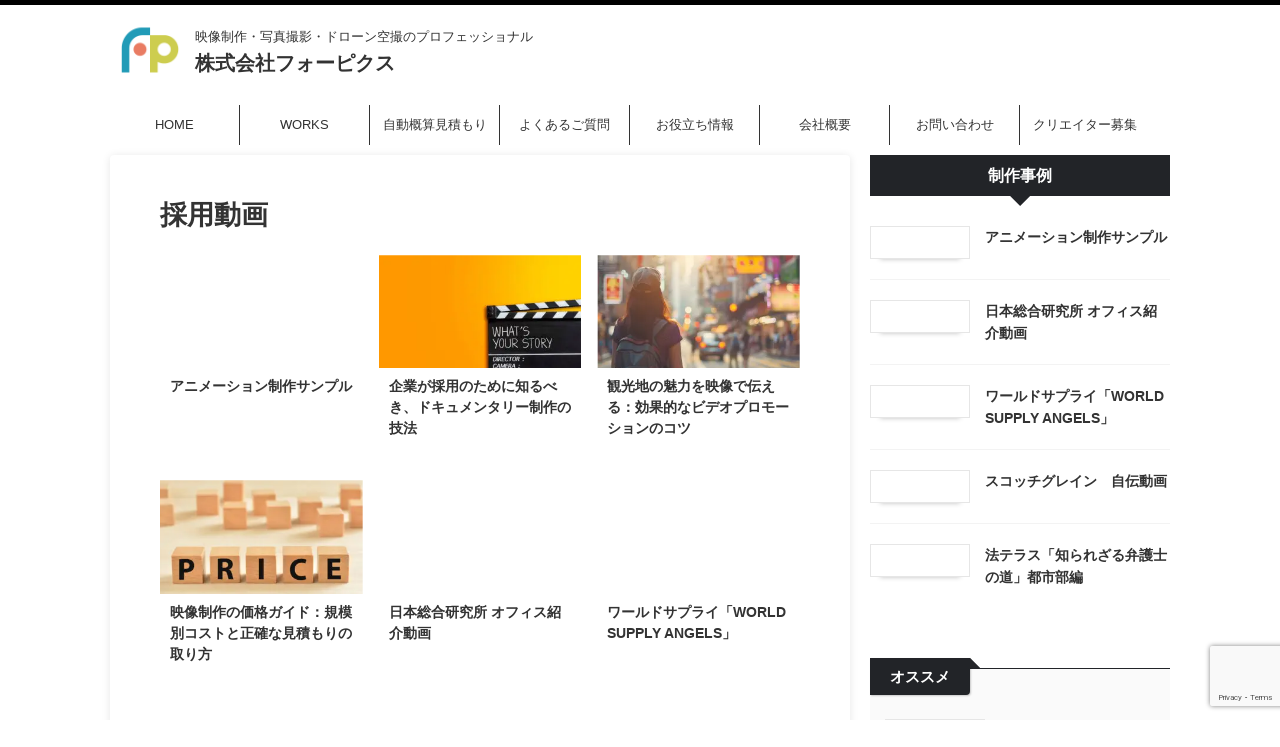

--- FILE ---
content_type: text/html; charset=utf-8
request_url: https://www.google.com/recaptcha/api2/anchor?ar=1&k=6LdeXsYUAAAAAJti6r1_-nuCGqVQ_Pu31bu_H7nN&co=aHR0cHM6Ly93d3cuZm9ycGl4LmpwOjQ0Mw..&hl=en&v=PoyoqOPhxBO7pBk68S4YbpHZ&size=invisible&anchor-ms=20000&execute-ms=30000&cb=jpe5iabfammx
body_size: 49014
content:
<!DOCTYPE HTML><html dir="ltr" lang="en"><head><meta http-equiv="Content-Type" content="text/html; charset=UTF-8">
<meta http-equiv="X-UA-Compatible" content="IE=edge">
<title>reCAPTCHA</title>
<style type="text/css">
/* cyrillic-ext */
@font-face {
  font-family: 'Roboto';
  font-style: normal;
  font-weight: 400;
  font-stretch: 100%;
  src: url(//fonts.gstatic.com/s/roboto/v48/KFO7CnqEu92Fr1ME7kSn66aGLdTylUAMa3GUBHMdazTgWw.woff2) format('woff2');
  unicode-range: U+0460-052F, U+1C80-1C8A, U+20B4, U+2DE0-2DFF, U+A640-A69F, U+FE2E-FE2F;
}
/* cyrillic */
@font-face {
  font-family: 'Roboto';
  font-style: normal;
  font-weight: 400;
  font-stretch: 100%;
  src: url(//fonts.gstatic.com/s/roboto/v48/KFO7CnqEu92Fr1ME7kSn66aGLdTylUAMa3iUBHMdazTgWw.woff2) format('woff2');
  unicode-range: U+0301, U+0400-045F, U+0490-0491, U+04B0-04B1, U+2116;
}
/* greek-ext */
@font-face {
  font-family: 'Roboto';
  font-style: normal;
  font-weight: 400;
  font-stretch: 100%;
  src: url(//fonts.gstatic.com/s/roboto/v48/KFO7CnqEu92Fr1ME7kSn66aGLdTylUAMa3CUBHMdazTgWw.woff2) format('woff2');
  unicode-range: U+1F00-1FFF;
}
/* greek */
@font-face {
  font-family: 'Roboto';
  font-style: normal;
  font-weight: 400;
  font-stretch: 100%;
  src: url(//fonts.gstatic.com/s/roboto/v48/KFO7CnqEu92Fr1ME7kSn66aGLdTylUAMa3-UBHMdazTgWw.woff2) format('woff2');
  unicode-range: U+0370-0377, U+037A-037F, U+0384-038A, U+038C, U+038E-03A1, U+03A3-03FF;
}
/* math */
@font-face {
  font-family: 'Roboto';
  font-style: normal;
  font-weight: 400;
  font-stretch: 100%;
  src: url(//fonts.gstatic.com/s/roboto/v48/KFO7CnqEu92Fr1ME7kSn66aGLdTylUAMawCUBHMdazTgWw.woff2) format('woff2');
  unicode-range: U+0302-0303, U+0305, U+0307-0308, U+0310, U+0312, U+0315, U+031A, U+0326-0327, U+032C, U+032F-0330, U+0332-0333, U+0338, U+033A, U+0346, U+034D, U+0391-03A1, U+03A3-03A9, U+03B1-03C9, U+03D1, U+03D5-03D6, U+03F0-03F1, U+03F4-03F5, U+2016-2017, U+2034-2038, U+203C, U+2040, U+2043, U+2047, U+2050, U+2057, U+205F, U+2070-2071, U+2074-208E, U+2090-209C, U+20D0-20DC, U+20E1, U+20E5-20EF, U+2100-2112, U+2114-2115, U+2117-2121, U+2123-214F, U+2190, U+2192, U+2194-21AE, U+21B0-21E5, U+21F1-21F2, U+21F4-2211, U+2213-2214, U+2216-22FF, U+2308-230B, U+2310, U+2319, U+231C-2321, U+2336-237A, U+237C, U+2395, U+239B-23B7, U+23D0, U+23DC-23E1, U+2474-2475, U+25AF, U+25B3, U+25B7, U+25BD, U+25C1, U+25CA, U+25CC, U+25FB, U+266D-266F, U+27C0-27FF, U+2900-2AFF, U+2B0E-2B11, U+2B30-2B4C, U+2BFE, U+3030, U+FF5B, U+FF5D, U+1D400-1D7FF, U+1EE00-1EEFF;
}
/* symbols */
@font-face {
  font-family: 'Roboto';
  font-style: normal;
  font-weight: 400;
  font-stretch: 100%;
  src: url(//fonts.gstatic.com/s/roboto/v48/KFO7CnqEu92Fr1ME7kSn66aGLdTylUAMaxKUBHMdazTgWw.woff2) format('woff2');
  unicode-range: U+0001-000C, U+000E-001F, U+007F-009F, U+20DD-20E0, U+20E2-20E4, U+2150-218F, U+2190, U+2192, U+2194-2199, U+21AF, U+21E6-21F0, U+21F3, U+2218-2219, U+2299, U+22C4-22C6, U+2300-243F, U+2440-244A, U+2460-24FF, U+25A0-27BF, U+2800-28FF, U+2921-2922, U+2981, U+29BF, U+29EB, U+2B00-2BFF, U+4DC0-4DFF, U+FFF9-FFFB, U+10140-1018E, U+10190-1019C, U+101A0, U+101D0-101FD, U+102E0-102FB, U+10E60-10E7E, U+1D2C0-1D2D3, U+1D2E0-1D37F, U+1F000-1F0FF, U+1F100-1F1AD, U+1F1E6-1F1FF, U+1F30D-1F30F, U+1F315, U+1F31C, U+1F31E, U+1F320-1F32C, U+1F336, U+1F378, U+1F37D, U+1F382, U+1F393-1F39F, U+1F3A7-1F3A8, U+1F3AC-1F3AF, U+1F3C2, U+1F3C4-1F3C6, U+1F3CA-1F3CE, U+1F3D4-1F3E0, U+1F3ED, U+1F3F1-1F3F3, U+1F3F5-1F3F7, U+1F408, U+1F415, U+1F41F, U+1F426, U+1F43F, U+1F441-1F442, U+1F444, U+1F446-1F449, U+1F44C-1F44E, U+1F453, U+1F46A, U+1F47D, U+1F4A3, U+1F4B0, U+1F4B3, U+1F4B9, U+1F4BB, U+1F4BF, U+1F4C8-1F4CB, U+1F4D6, U+1F4DA, U+1F4DF, U+1F4E3-1F4E6, U+1F4EA-1F4ED, U+1F4F7, U+1F4F9-1F4FB, U+1F4FD-1F4FE, U+1F503, U+1F507-1F50B, U+1F50D, U+1F512-1F513, U+1F53E-1F54A, U+1F54F-1F5FA, U+1F610, U+1F650-1F67F, U+1F687, U+1F68D, U+1F691, U+1F694, U+1F698, U+1F6AD, U+1F6B2, U+1F6B9-1F6BA, U+1F6BC, U+1F6C6-1F6CF, U+1F6D3-1F6D7, U+1F6E0-1F6EA, U+1F6F0-1F6F3, U+1F6F7-1F6FC, U+1F700-1F7FF, U+1F800-1F80B, U+1F810-1F847, U+1F850-1F859, U+1F860-1F887, U+1F890-1F8AD, U+1F8B0-1F8BB, U+1F8C0-1F8C1, U+1F900-1F90B, U+1F93B, U+1F946, U+1F984, U+1F996, U+1F9E9, U+1FA00-1FA6F, U+1FA70-1FA7C, U+1FA80-1FA89, U+1FA8F-1FAC6, U+1FACE-1FADC, U+1FADF-1FAE9, U+1FAF0-1FAF8, U+1FB00-1FBFF;
}
/* vietnamese */
@font-face {
  font-family: 'Roboto';
  font-style: normal;
  font-weight: 400;
  font-stretch: 100%;
  src: url(//fonts.gstatic.com/s/roboto/v48/KFO7CnqEu92Fr1ME7kSn66aGLdTylUAMa3OUBHMdazTgWw.woff2) format('woff2');
  unicode-range: U+0102-0103, U+0110-0111, U+0128-0129, U+0168-0169, U+01A0-01A1, U+01AF-01B0, U+0300-0301, U+0303-0304, U+0308-0309, U+0323, U+0329, U+1EA0-1EF9, U+20AB;
}
/* latin-ext */
@font-face {
  font-family: 'Roboto';
  font-style: normal;
  font-weight: 400;
  font-stretch: 100%;
  src: url(//fonts.gstatic.com/s/roboto/v48/KFO7CnqEu92Fr1ME7kSn66aGLdTylUAMa3KUBHMdazTgWw.woff2) format('woff2');
  unicode-range: U+0100-02BA, U+02BD-02C5, U+02C7-02CC, U+02CE-02D7, U+02DD-02FF, U+0304, U+0308, U+0329, U+1D00-1DBF, U+1E00-1E9F, U+1EF2-1EFF, U+2020, U+20A0-20AB, U+20AD-20C0, U+2113, U+2C60-2C7F, U+A720-A7FF;
}
/* latin */
@font-face {
  font-family: 'Roboto';
  font-style: normal;
  font-weight: 400;
  font-stretch: 100%;
  src: url(//fonts.gstatic.com/s/roboto/v48/KFO7CnqEu92Fr1ME7kSn66aGLdTylUAMa3yUBHMdazQ.woff2) format('woff2');
  unicode-range: U+0000-00FF, U+0131, U+0152-0153, U+02BB-02BC, U+02C6, U+02DA, U+02DC, U+0304, U+0308, U+0329, U+2000-206F, U+20AC, U+2122, U+2191, U+2193, U+2212, U+2215, U+FEFF, U+FFFD;
}
/* cyrillic-ext */
@font-face {
  font-family: 'Roboto';
  font-style: normal;
  font-weight: 500;
  font-stretch: 100%;
  src: url(//fonts.gstatic.com/s/roboto/v48/KFO7CnqEu92Fr1ME7kSn66aGLdTylUAMa3GUBHMdazTgWw.woff2) format('woff2');
  unicode-range: U+0460-052F, U+1C80-1C8A, U+20B4, U+2DE0-2DFF, U+A640-A69F, U+FE2E-FE2F;
}
/* cyrillic */
@font-face {
  font-family: 'Roboto';
  font-style: normal;
  font-weight: 500;
  font-stretch: 100%;
  src: url(//fonts.gstatic.com/s/roboto/v48/KFO7CnqEu92Fr1ME7kSn66aGLdTylUAMa3iUBHMdazTgWw.woff2) format('woff2');
  unicode-range: U+0301, U+0400-045F, U+0490-0491, U+04B0-04B1, U+2116;
}
/* greek-ext */
@font-face {
  font-family: 'Roboto';
  font-style: normal;
  font-weight: 500;
  font-stretch: 100%;
  src: url(//fonts.gstatic.com/s/roboto/v48/KFO7CnqEu92Fr1ME7kSn66aGLdTylUAMa3CUBHMdazTgWw.woff2) format('woff2');
  unicode-range: U+1F00-1FFF;
}
/* greek */
@font-face {
  font-family: 'Roboto';
  font-style: normal;
  font-weight: 500;
  font-stretch: 100%;
  src: url(//fonts.gstatic.com/s/roboto/v48/KFO7CnqEu92Fr1ME7kSn66aGLdTylUAMa3-UBHMdazTgWw.woff2) format('woff2');
  unicode-range: U+0370-0377, U+037A-037F, U+0384-038A, U+038C, U+038E-03A1, U+03A3-03FF;
}
/* math */
@font-face {
  font-family: 'Roboto';
  font-style: normal;
  font-weight: 500;
  font-stretch: 100%;
  src: url(//fonts.gstatic.com/s/roboto/v48/KFO7CnqEu92Fr1ME7kSn66aGLdTylUAMawCUBHMdazTgWw.woff2) format('woff2');
  unicode-range: U+0302-0303, U+0305, U+0307-0308, U+0310, U+0312, U+0315, U+031A, U+0326-0327, U+032C, U+032F-0330, U+0332-0333, U+0338, U+033A, U+0346, U+034D, U+0391-03A1, U+03A3-03A9, U+03B1-03C9, U+03D1, U+03D5-03D6, U+03F0-03F1, U+03F4-03F5, U+2016-2017, U+2034-2038, U+203C, U+2040, U+2043, U+2047, U+2050, U+2057, U+205F, U+2070-2071, U+2074-208E, U+2090-209C, U+20D0-20DC, U+20E1, U+20E5-20EF, U+2100-2112, U+2114-2115, U+2117-2121, U+2123-214F, U+2190, U+2192, U+2194-21AE, U+21B0-21E5, U+21F1-21F2, U+21F4-2211, U+2213-2214, U+2216-22FF, U+2308-230B, U+2310, U+2319, U+231C-2321, U+2336-237A, U+237C, U+2395, U+239B-23B7, U+23D0, U+23DC-23E1, U+2474-2475, U+25AF, U+25B3, U+25B7, U+25BD, U+25C1, U+25CA, U+25CC, U+25FB, U+266D-266F, U+27C0-27FF, U+2900-2AFF, U+2B0E-2B11, U+2B30-2B4C, U+2BFE, U+3030, U+FF5B, U+FF5D, U+1D400-1D7FF, U+1EE00-1EEFF;
}
/* symbols */
@font-face {
  font-family: 'Roboto';
  font-style: normal;
  font-weight: 500;
  font-stretch: 100%;
  src: url(//fonts.gstatic.com/s/roboto/v48/KFO7CnqEu92Fr1ME7kSn66aGLdTylUAMaxKUBHMdazTgWw.woff2) format('woff2');
  unicode-range: U+0001-000C, U+000E-001F, U+007F-009F, U+20DD-20E0, U+20E2-20E4, U+2150-218F, U+2190, U+2192, U+2194-2199, U+21AF, U+21E6-21F0, U+21F3, U+2218-2219, U+2299, U+22C4-22C6, U+2300-243F, U+2440-244A, U+2460-24FF, U+25A0-27BF, U+2800-28FF, U+2921-2922, U+2981, U+29BF, U+29EB, U+2B00-2BFF, U+4DC0-4DFF, U+FFF9-FFFB, U+10140-1018E, U+10190-1019C, U+101A0, U+101D0-101FD, U+102E0-102FB, U+10E60-10E7E, U+1D2C0-1D2D3, U+1D2E0-1D37F, U+1F000-1F0FF, U+1F100-1F1AD, U+1F1E6-1F1FF, U+1F30D-1F30F, U+1F315, U+1F31C, U+1F31E, U+1F320-1F32C, U+1F336, U+1F378, U+1F37D, U+1F382, U+1F393-1F39F, U+1F3A7-1F3A8, U+1F3AC-1F3AF, U+1F3C2, U+1F3C4-1F3C6, U+1F3CA-1F3CE, U+1F3D4-1F3E0, U+1F3ED, U+1F3F1-1F3F3, U+1F3F5-1F3F7, U+1F408, U+1F415, U+1F41F, U+1F426, U+1F43F, U+1F441-1F442, U+1F444, U+1F446-1F449, U+1F44C-1F44E, U+1F453, U+1F46A, U+1F47D, U+1F4A3, U+1F4B0, U+1F4B3, U+1F4B9, U+1F4BB, U+1F4BF, U+1F4C8-1F4CB, U+1F4D6, U+1F4DA, U+1F4DF, U+1F4E3-1F4E6, U+1F4EA-1F4ED, U+1F4F7, U+1F4F9-1F4FB, U+1F4FD-1F4FE, U+1F503, U+1F507-1F50B, U+1F50D, U+1F512-1F513, U+1F53E-1F54A, U+1F54F-1F5FA, U+1F610, U+1F650-1F67F, U+1F687, U+1F68D, U+1F691, U+1F694, U+1F698, U+1F6AD, U+1F6B2, U+1F6B9-1F6BA, U+1F6BC, U+1F6C6-1F6CF, U+1F6D3-1F6D7, U+1F6E0-1F6EA, U+1F6F0-1F6F3, U+1F6F7-1F6FC, U+1F700-1F7FF, U+1F800-1F80B, U+1F810-1F847, U+1F850-1F859, U+1F860-1F887, U+1F890-1F8AD, U+1F8B0-1F8BB, U+1F8C0-1F8C1, U+1F900-1F90B, U+1F93B, U+1F946, U+1F984, U+1F996, U+1F9E9, U+1FA00-1FA6F, U+1FA70-1FA7C, U+1FA80-1FA89, U+1FA8F-1FAC6, U+1FACE-1FADC, U+1FADF-1FAE9, U+1FAF0-1FAF8, U+1FB00-1FBFF;
}
/* vietnamese */
@font-face {
  font-family: 'Roboto';
  font-style: normal;
  font-weight: 500;
  font-stretch: 100%;
  src: url(//fonts.gstatic.com/s/roboto/v48/KFO7CnqEu92Fr1ME7kSn66aGLdTylUAMa3OUBHMdazTgWw.woff2) format('woff2');
  unicode-range: U+0102-0103, U+0110-0111, U+0128-0129, U+0168-0169, U+01A0-01A1, U+01AF-01B0, U+0300-0301, U+0303-0304, U+0308-0309, U+0323, U+0329, U+1EA0-1EF9, U+20AB;
}
/* latin-ext */
@font-face {
  font-family: 'Roboto';
  font-style: normal;
  font-weight: 500;
  font-stretch: 100%;
  src: url(//fonts.gstatic.com/s/roboto/v48/KFO7CnqEu92Fr1ME7kSn66aGLdTylUAMa3KUBHMdazTgWw.woff2) format('woff2');
  unicode-range: U+0100-02BA, U+02BD-02C5, U+02C7-02CC, U+02CE-02D7, U+02DD-02FF, U+0304, U+0308, U+0329, U+1D00-1DBF, U+1E00-1E9F, U+1EF2-1EFF, U+2020, U+20A0-20AB, U+20AD-20C0, U+2113, U+2C60-2C7F, U+A720-A7FF;
}
/* latin */
@font-face {
  font-family: 'Roboto';
  font-style: normal;
  font-weight: 500;
  font-stretch: 100%;
  src: url(//fonts.gstatic.com/s/roboto/v48/KFO7CnqEu92Fr1ME7kSn66aGLdTylUAMa3yUBHMdazQ.woff2) format('woff2');
  unicode-range: U+0000-00FF, U+0131, U+0152-0153, U+02BB-02BC, U+02C6, U+02DA, U+02DC, U+0304, U+0308, U+0329, U+2000-206F, U+20AC, U+2122, U+2191, U+2193, U+2212, U+2215, U+FEFF, U+FFFD;
}
/* cyrillic-ext */
@font-face {
  font-family: 'Roboto';
  font-style: normal;
  font-weight: 900;
  font-stretch: 100%;
  src: url(//fonts.gstatic.com/s/roboto/v48/KFO7CnqEu92Fr1ME7kSn66aGLdTylUAMa3GUBHMdazTgWw.woff2) format('woff2');
  unicode-range: U+0460-052F, U+1C80-1C8A, U+20B4, U+2DE0-2DFF, U+A640-A69F, U+FE2E-FE2F;
}
/* cyrillic */
@font-face {
  font-family: 'Roboto';
  font-style: normal;
  font-weight: 900;
  font-stretch: 100%;
  src: url(//fonts.gstatic.com/s/roboto/v48/KFO7CnqEu92Fr1ME7kSn66aGLdTylUAMa3iUBHMdazTgWw.woff2) format('woff2');
  unicode-range: U+0301, U+0400-045F, U+0490-0491, U+04B0-04B1, U+2116;
}
/* greek-ext */
@font-face {
  font-family: 'Roboto';
  font-style: normal;
  font-weight: 900;
  font-stretch: 100%;
  src: url(//fonts.gstatic.com/s/roboto/v48/KFO7CnqEu92Fr1ME7kSn66aGLdTylUAMa3CUBHMdazTgWw.woff2) format('woff2');
  unicode-range: U+1F00-1FFF;
}
/* greek */
@font-face {
  font-family: 'Roboto';
  font-style: normal;
  font-weight: 900;
  font-stretch: 100%;
  src: url(//fonts.gstatic.com/s/roboto/v48/KFO7CnqEu92Fr1ME7kSn66aGLdTylUAMa3-UBHMdazTgWw.woff2) format('woff2');
  unicode-range: U+0370-0377, U+037A-037F, U+0384-038A, U+038C, U+038E-03A1, U+03A3-03FF;
}
/* math */
@font-face {
  font-family: 'Roboto';
  font-style: normal;
  font-weight: 900;
  font-stretch: 100%;
  src: url(//fonts.gstatic.com/s/roboto/v48/KFO7CnqEu92Fr1ME7kSn66aGLdTylUAMawCUBHMdazTgWw.woff2) format('woff2');
  unicode-range: U+0302-0303, U+0305, U+0307-0308, U+0310, U+0312, U+0315, U+031A, U+0326-0327, U+032C, U+032F-0330, U+0332-0333, U+0338, U+033A, U+0346, U+034D, U+0391-03A1, U+03A3-03A9, U+03B1-03C9, U+03D1, U+03D5-03D6, U+03F0-03F1, U+03F4-03F5, U+2016-2017, U+2034-2038, U+203C, U+2040, U+2043, U+2047, U+2050, U+2057, U+205F, U+2070-2071, U+2074-208E, U+2090-209C, U+20D0-20DC, U+20E1, U+20E5-20EF, U+2100-2112, U+2114-2115, U+2117-2121, U+2123-214F, U+2190, U+2192, U+2194-21AE, U+21B0-21E5, U+21F1-21F2, U+21F4-2211, U+2213-2214, U+2216-22FF, U+2308-230B, U+2310, U+2319, U+231C-2321, U+2336-237A, U+237C, U+2395, U+239B-23B7, U+23D0, U+23DC-23E1, U+2474-2475, U+25AF, U+25B3, U+25B7, U+25BD, U+25C1, U+25CA, U+25CC, U+25FB, U+266D-266F, U+27C0-27FF, U+2900-2AFF, U+2B0E-2B11, U+2B30-2B4C, U+2BFE, U+3030, U+FF5B, U+FF5D, U+1D400-1D7FF, U+1EE00-1EEFF;
}
/* symbols */
@font-face {
  font-family: 'Roboto';
  font-style: normal;
  font-weight: 900;
  font-stretch: 100%;
  src: url(//fonts.gstatic.com/s/roboto/v48/KFO7CnqEu92Fr1ME7kSn66aGLdTylUAMaxKUBHMdazTgWw.woff2) format('woff2');
  unicode-range: U+0001-000C, U+000E-001F, U+007F-009F, U+20DD-20E0, U+20E2-20E4, U+2150-218F, U+2190, U+2192, U+2194-2199, U+21AF, U+21E6-21F0, U+21F3, U+2218-2219, U+2299, U+22C4-22C6, U+2300-243F, U+2440-244A, U+2460-24FF, U+25A0-27BF, U+2800-28FF, U+2921-2922, U+2981, U+29BF, U+29EB, U+2B00-2BFF, U+4DC0-4DFF, U+FFF9-FFFB, U+10140-1018E, U+10190-1019C, U+101A0, U+101D0-101FD, U+102E0-102FB, U+10E60-10E7E, U+1D2C0-1D2D3, U+1D2E0-1D37F, U+1F000-1F0FF, U+1F100-1F1AD, U+1F1E6-1F1FF, U+1F30D-1F30F, U+1F315, U+1F31C, U+1F31E, U+1F320-1F32C, U+1F336, U+1F378, U+1F37D, U+1F382, U+1F393-1F39F, U+1F3A7-1F3A8, U+1F3AC-1F3AF, U+1F3C2, U+1F3C4-1F3C6, U+1F3CA-1F3CE, U+1F3D4-1F3E0, U+1F3ED, U+1F3F1-1F3F3, U+1F3F5-1F3F7, U+1F408, U+1F415, U+1F41F, U+1F426, U+1F43F, U+1F441-1F442, U+1F444, U+1F446-1F449, U+1F44C-1F44E, U+1F453, U+1F46A, U+1F47D, U+1F4A3, U+1F4B0, U+1F4B3, U+1F4B9, U+1F4BB, U+1F4BF, U+1F4C8-1F4CB, U+1F4D6, U+1F4DA, U+1F4DF, U+1F4E3-1F4E6, U+1F4EA-1F4ED, U+1F4F7, U+1F4F9-1F4FB, U+1F4FD-1F4FE, U+1F503, U+1F507-1F50B, U+1F50D, U+1F512-1F513, U+1F53E-1F54A, U+1F54F-1F5FA, U+1F610, U+1F650-1F67F, U+1F687, U+1F68D, U+1F691, U+1F694, U+1F698, U+1F6AD, U+1F6B2, U+1F6B9-1F6BA, U+1F6BC, U+1F6C6-1F6CF, U+1F6D3-1F6D7, U+1F6E0-1F6EA, U+1F6F0-1F6F3, U+1F6F7-1F6FC, U+1F700-1F7FF, U+1F800-1F80B, U+1F810-1F847, U+1F850-1F859, U+1F860-1F887, U+1F890-1F8AD, U+1F8B0-1F8BB, U+1F8C0-1F8C1, U+1F900-1F90B, U+1F93B, U+1F946, U+1F984, U+1F996, U+1F9E9, U+1FA00-1FA6F, U+1FA70-1FA7C, U+1FA80-1FA89, U+1FA8F-1FAC6, U+1FACE-1FADC, U+1FADF-1FAE9, U+1FAF0-1FAF8, U+1FB00-1FBFF;
}
/* vietnamese */
@font-face {
  font-family: 'Roboto';
  font-style: normal;
  font-weight: 900;
  font-stretch: 100%;
  src: url(//fonts.gstatic.com/s/roboto/v48/KFO7CnqEu92Fr1ME7kSn66aGLdTylUAMa3OUBHMdazTgWw.woff2) format('woff2');
  unicode-range: U+0102-0103, U+0110-0111, U+0128-0129, U+0168-0169, U+01A0-01A1, U+01AF-01B0, U+0300-0301, U+0303-0304, U+0308-0309, U+0323, U+0329, U+1EA0-1EF9, U+20AB;
}
/* latin-ext */
@font-face {
  font-family: 'Roboto';
  font-style: normal;
  font-weight: 900;
  font-stretch: 100%;
  src: url(//fonts.gstatic.com/s/roboto/v48/KFO7CnqEu92Fr1ME7kSn66aGLdTylUAMa3KUBHMdazTgWw.woff2) format('woff2');
  unicode-range: U+0100-02BA, U+02BD-02C5, U+02C7-02CC, U+02CE-02D7, U+02DD-02FF, U+0304, U+0308, U+0329, U+1D00-1DBF, U+1E00-1E9F, U+1EF2-1EFF, U+2020, U+20A0-20AB, U+20AD-20C0, U+2113, U+2C60-2C7F, U+A720-A7FF;
}
/* latin */
@font-face {
  font-family: 'Roboto';
  font-style: normal;
  font-weight: 900;
  font-stretch: 100%;
  src: url(//fonts.gstatic.com/s/roboto/v48/KFO7CnqEu92Fr1ME7kSn66aGLdTylUAMa3yUBHMdazQ.woff2) format('woff2');
  unicode-range: U+0000-00FF, U+0131, U+0152-0153, U+02BB-02BC, U+02C6, U+02DA, U+02DC, U+0304, U+0308, U+0329, U+2000-206F, U+20AC, U+2122, U+2191, U+2193, U+2212, U+2215, U+FEFF, U+FFFD;
}

</style>
<link rel="stylesheet" type="text/css" href="https://www.gstatic.com/recaptcha/releases/PoyoqOPhxBO7pBk68S4YbpHZ/styles__ltr.css">
<script nonce="3Mfh5zmbyFLz2RrouZGwuA" type="text/javascript">window['__recaptcha_api'] = 'https://www.google.com/recaptcha/api2/';</script>
<script type="text/javascript" src="https://www.gstatic.com/recaptcha/releases/PoyoqOPhxBO7pBk68S4YbpHZ/recaptcha__en.js" nonce="3Mfh5zmbyFLz2RrouZGwuA">
      
    </script></head>
<body><div id="rc-anchor-alert" class="rc-anchor-alert"></div>
<input type="hidden" id="recaptcha-token" value="[base64]">
<script type="text/javascript" nonce="3Mfh5zmbyFLz2RrouZGwuA">
      recaptcha.anchor.Main.init("[\x22ainput\x22,[\x22bgdata\x22,\x22\x22,\[base64]/[base64]/[base64]/bmV3IHJbeF0oY1swXSk6RT09Mj9uZXcgclt4XShjWzBdLGNbMV0pOkU9PTM/bmV3IHJbeF0oY1swXSxjWzFdLGNbMl0pOkU9PTQ/[base64]/[base64]/[base64]/[base64]/[base64]/[base64]/[base64]/[base64]\x22,\[base64]\\u003d\\u003d\x22,\x22QTLCnwTCicK1WVJRw4BJwqpvL8OWJH1sw4HDm8K9w7Asw5vDnn/[base64]/DvMOzTcO4w7HConMIwqJKZMKjw7rDi8O0JmEMw6vDmmfCl8O+Gw3DnMOcwrnDlMOOwovDkwbDi8Knw67Cn2I9I1QCRARxBsKcEVcQTxRhJDbCvi3Djn50w5fDjzEqIMOyw68fwqDCpz/DuRHDqcKAwp17JXAuVMOYagjCnsOdDxPDg8OVw7Nkwq4kPsOmw4poV8ObdiZHUsOWwpXDjSF4w7vCoi3DvWPClGPDnMOtwrdAw4rCsyPDijRKw5AIwpzDqsOtwoMQZnPDhsKaewRwU3FHwrBwMVLCkcO8VsKXP39AwqlIwqFiHcKtVcObw6DDp8Kcw6/Dkxo8U8KcGWbClFpGDwU+woh6T2QyTcKcOF1ZQWh0YG1Qcho/[base64]/[base64]/DsUcaDSDCt35fDcO6wqkNCgEXUj7DsMKbAkZbwqDDtQbDo8Kmw6wdNGnDkcOYCEnDpTY8VMKEQlMkw5/[base64]/CrFfCpMOmP8OmHsOzaVdpw6E/TMK9UsOnB8KHw4LDkDHDjsK0w6APDsO9EFPDumd7wrgcY8OiPBsbXMOjwpxrZEDCi0PDvUbCg1DCpmtGwo0kw6bDojvCjSkIw75Ew63CgSPDicOneHTCqmjCuMOEwpTDsMKsIXTDg8Kaw4UBwqTDicKMw7vDjB5pGT0Yw6VPw6sOJRLCsy47w5zCmcOHJxw/L8KyworCjH0fwpRyR8ObwowhWUjChEzDsMO4fMK+YXggLMKlwosHwqPCmSZEBGQrUTw/wqXDvVo7w60FwrFzCmzDiMO5wq7ChD8ySsKeCsO4woAWJHlrw60RC8KRJsOvRWYSD2jCoMO0wr/Ch8K2IMO8w7vCqXV+wpXDucOJdsK8w40yw5rDkRNFwrjDtcO3DcKlGMKZw6/CtsKBNcKxwrhfw6DCtMOVZzJFwrLCm08xw4pkbjFIwpfDmjbCmm7DosONZy7CncOSemdxdykCw7EdbDALR8OhfghTHXBlMgxGI8OCdsOTAsKBdMKWwqUuBMOmJsOtVW/DoMOEQy7Cty7DpMO2UcO1d0trSMKqTDDCkcOYSsOAw5xYUcOibBnDqHIoZcK/wr7DqA/DmMKiC3APBRDDmApfw4kUXMK1w67Co2l4woE6wpTDlBnCkU3ChFnDtcKswqgNP8KLMcOgw6hKwqPCvEzDpMKiwobDhsKHVMOGV8O+N20VwoLCn2bCmUrClgF4w49RwrvDjsOtw64BCMKfT8KIw4LDrMKZJcKpwrLCsQbCjl/ComLCnkpSwoIAacKJwq5tdQh3wr3DrAg8fxDDmQbClMODVx5dw7PCpA3DiVIcw6tjwqXCuMOwwphKUsKXLMK7XsOzw5sBwoHCtyY6JcKHMcKkw7jCuMKmwqPDt8KYSMKCw7TChcO1w4vCoMKdw7Y/wqJadgkdEcKPw6XDpcOdEmpaOmE0w6kLIRHCtMOyF8Ocw7HCpsOnw4vDrcOIJcOlOVLDtcK3EMOhVQPDgcK2wrxVwrzDsMO9w6rDiTjCm1LDusKxfwzDonDDrVdCwqHCssOPw6Iewo3CvMKmP8KEwonCsMKtwrByWcKNw43DqwvDsH7DnR/[base64]/Ds8KBTcKIPjXCj8KJwonCgj3DpC3Du8K2wrrDvAtdwr8Qw4BHwqXClcOWfRhCQwDDqcKAFCDChsOswoLDhnptw4LDlVLCk8KSwrXCnRHDsRweOXcPwqLDgkfCiUVMcsOswoI5NRXDmTZWbMK7w4fDuktewp3CncKKdx/CvXfDqsKub8OUfCfDoMO2BxUceGQPXEJYwqvCjFLCnS1zw4vCqjDCo3xmD8K+wq7Dnm/DsFEhw57Dp8OWHQ/CmcOyIMKdO0JnSD3Dh1Nfw6cMw6XDkCnDs3V0wrPDncOxPsKmEsK5w7zCnsKEw6NsKsOQMcK1DG/CqwjDqmgYKR3CjsOLwoIOcVtgw4XDrHA6UzfCnXIHMcOofWl2woDDlWvCh3Mfw45OwrZ4AzvDscKNJg9WVQF9wqHDvDM1w4zDncKgTnrDvcKEw5LCjhHDml7CrcOOwpzCpMKJw5s8dMOjwpjCpUHColXChlvCtS5DwqFyw4rDqj/DlDskXsKTasK5wqBOw5xbEAHChRlgwoANX8KqK1J/w6Ylw7VTwqRJw43DqsOKw6vDqMOTwqQDw7Rzw7rCkMKicC3Dq8OGM8Ojw6hLFMOeCTUmw68Hw4DCjcKGdhQiwqp2wofCsF4Xw5xGNHYBEsKiLjLCsMOpwo7Dq07ChDJ+eEQEI8K6UcOnwqfDixpYZn/Cq8OrD8OFBkFDJy5fw5LDimYjEnIGw6bDj8Osw55Qw6LDkSAdASUUw7PDnQEGwqbDqsOow6oFw4sQcCPCscOQfsKVw4cYK8Oxw7QNXnLDgcO9J8K+GMOlWUrChUvCulnDtE/CsMO5DMK0LsKSBXnDh2PDgwbDkcKdwqbCkMK2wqMGdcO/wq0aHF3Dhm/[base64]/Dv8O2w4DDljXCjsKgSmbCrC4ew5HChsOwwpUlMsO+w7PCq0B6w7Rfw63DhcKYT8KAf23Cl8KUdSfDu3kWw5vCpxo+wphQw6k7TnDDvGBww51yw7lowpJ5wr8lwr1aNxXDkmnCm8KHw5/CisKCw4Qcw71PwqNGwr3Cu8OdBQsSw7JhwrMbwrLDkULDjcOlZcKjFkHCu1xucMOffmhGSMKPwp/DvEPCphIUw6lJwoXDksKywrk0WsK/w5Fzw7FCByMXw4VPKGNdw5jDngHDhcOoP8O1P8OfLUMyQQ5FwpPCssO3wr1+d8Kiwq8zw7MPw6PDssKCOnRcJlzDjMO1w6HChB/[base64]/CmMOmw5nCssKlZ8OASgnCgsOSM8KfKjBpQEFedAPCk2plw5DCuXfDvk/CnsOqTcOLdVBGAz/DiMKqw7MpGTzCnMK/w7DDhMK1w5R8K8KLwpMVfsKeH8KBfcOswrjCqMK2JXPDrTsJDAspwpk+NsKSfA0CNsOCwojDkMOIwpZTZcKOw6fDtnY+w5/[base64]/Cn1hBQX9pCcOjOH7Ck8Kpw59YYC/CkcKuG8OwJRt8wqB1el1xFR4NwqpbVUIaw5skw6dWH8Ojwox3IsOzwrXCpQ4mYcKnw7/Cr8OHE8K0eMK+Ug3Dm8KuwosywptgwqF6RcObw5B4w4HCgsKcC8K8M2/ClMKLwrrCn8K1bMKeB8O2wpo/woMDamwBwozDrcO5wp3Cg3PDqMOqw6Nkw6XCqWvDhj55J8OXwonDjTkVC27CgUAVQcKsLsKILMK2Ml7Dlj1Rwp/Co8OTMmLDsWorVMOsIMKVwocxUmfCoQsXwo3CkwoHwr3DoDFEY8O7EsOKJlHCj8OQwp3DrxPDuXIYBcOtw67DkMOwCxTCp8KROcOGw7EjfgDDoHQpw6zDtHAPw4pYwqtDwoLDqsKSwo/CiCYIwqDDtR0JO8KJDFIjU8ORV0ohwqMxw60kAS/DmH3CqcKxwoJnw6/DmMKOw5J+wrMsw7ocwoDDqsONdsOtRTMAIX/CjsKnw61xwrnDkMKuwoEDfTVgdk0cw6ZDRcOYw6gha8KcaXVZwobCrMOgw6LDoEpgwoYmwrTCsD3DkxZOLMKBw4jDnsKFwrJ/EyLDtTDCg8KIwpt3woRmw4BHwr4XwrYDeDbCuxNHUiYQFsK+E2fDnsODP1TCrGlKZW9ww4tbw5fCuB9awqkoQ2TChXFsw6jDo3Vow7LDjkDDgTU1L8Oow6PDunEawpLDj1phw7lEH8KdZ8KoS8KbHsOEC8KiJXlQw5towqLDpxs8Rj5aw6fCrsKnBR1lwp/DnXk7wqk/w7HCgA3Cnn7CrALCmsK0QsKlw7I7w5ESw68wGcOYwpPCh1IEVMO9fjrDoUvDkMOaTxvCqBNbU0xLZ8KJIjsEwpQCwpLDg1hpwrjDk8Kww5rCuAIdFMKGwrnCicKOwpl3w7sOSlptdBrCl1rCpBXDoyHCqsKWJcO/wpnDiS7DpWIbw6BoGMOvPA/Cr8Kgw73DjsOQIsK8BkNawpcjwqc4w6Q0w4JeUsOdERMKaAA/S8KNJkDCssONw6J9wpPCqT1Kw591wpc3wo0NT2hSYkoOL8O3ZB7CvW7Cu8O9W3ZCwpTDl8Ohw6wiwrbDl38aTg0Vw5zCksKfSsOMPsKQw41KTUvCvz7CmWkowp90LcKTw5vDsMKDI8KIRX/DkcObScOUF8KmFUnDrsOyw6XCqVnDhgpgwq05ZMKswps7w6/CicOMKiLCmMKkwr0UK1h4w48lIj0Xw54hRcOmwpfDlsOYIV0uDwHDmcKww77DhHTDrcODVcKzd1jDvMK4KknCtwZKMBZrY8KjwrPDn8Klw6/[base64]/DnxkFR8OLEFVGc0vDnTzDkBt6w7cROFh0wpxYYsO0ewVOw7PDuwjDmMK/w4BmwpDDpsKEwr3CqWQECcK6wpLCgsKPTcKbfCbCoxfDkWzDlsOTUsKnwrgtwpPCqEIxwr97w7nCjGIqwoHDpmfCqsKPw7vDhMOuFcKvdktcw5bDpzJzHsK+wpdbwq5/w4NQbxAuUMOpw4FWJw1Pw5pUw67Dm3A1WcOJehUTA3PCi3/[base64]/[base64]/[base64]/DsH/CicKGwp7DsjvDjwgQw7UscnnDhGp5w4TDrWbCqRfCjcOhwozCocKTFMOHwptKwp4rTnpqYUpKw5R0wrnDlV7Dl8OZwqPClsKAwqHDkcK1e29cPSFBIW5BL1vChsKRwpkHw69/HsKfOMOQw4XCssKkKMOiwrDCjykBGsOePGDCgVh+w7rDji7CjkwqYsO4w50Mw5vChmNkMhPDqsOxw5AGEsKiw5LDh8OvbsK5woI+dzPCiWjDmEF3wpHCtgZMX8KoRXjDkTkYw7xjT8OgYMKIN8OSXkw/w609wqN7wrZ5w4Z6woLDvh03KEZ/DMO4w6k5ZcKjwofDv8ObTsKIw47DsCN0D8OrfcKiD3/CkAF8wqFrw4/Ckn97Zxlrw6zCt2EjwrZ+FsOBIMK4LQoSLRRhwrnCj1JSwp/CmmHCvUrDgcKIWCrCiElkQMOJw6Nswo0EBMOeTBcOZ8KoMMKswr4Mw7UpGVdTMcKjwrjChcK0EsOEITHCiMKVGcK+wqvDpcO0w55Iw7zDhcOvwqRKLgk8wrbCg8OcQnDDhsOteMOxwpkIUcOtdWtuZCrDo8K0T8OKwpfDhMOVfF/CjD3DiVXCpz82Y8OyEcOnwrDDgcOuwrNqw7RbIkhLNsOiwrEYDMOtdxLCgsKjeF/CjzwaWmcBdVLCvMK8w5MKIx3CvMOQU0fDrAHCusOKw79/McOdwprDgcKIKsOxNUbDlcKwwpwIwo/CtcOOw4vClH7ChEslw60Jwo55w6nCqcKfwqHDkcKWTMKvKMKuwqhWwoTDgcO1wo12wrjCsz59PcKGE8OPaFPCrMKrHH3DkMOEw7g2wpZXw4opKcOhQcK8w5oWw7nCoXLDlsKpwrLDjMONNiw8w6oxWcKnXsKNRMKiSMK1aSrChxJGwoPDuMOxw6/ClAxaEsKJZUYxQ8OMw65iwqxzO1zDtRVcw6pGw4bClMKPw4clDMORwqrChsOyL0LCtMKhw4Qww69Rw4FBNcKrw64ww6txE13DozvCncKuw5B8w645w53CgcKPOcKrbh7DtMOyQsOsBUrCrsKkEiDDgVB4TQLDug3Djw8BBcOxSsKjwr/DgsKef8K5wrQXw4M4YFckwpUHw5bChsO7X8K2wo8hwrQoYcKEwr/CucKzw6oAV8ORw4E8wpnDoB3CoMOTw53CncKXw4ZKBMKNV8KVwovDhBvCnMKSwpY/Lg0dc0bCh8KaT0QwA8KHWnDCmsOswrjDrBoLw4/Dh1vClFzDhi9KLMKXwpTCvHBrwqnCvCtOwr7CgWXCiMKoAGInwq7CoMKRw5/DuHDCtMOHOsO4eSQrI2RWW8O1w7jDlk8DUhLCrsOewoLDjsKra8KewqNnbT7CvsOWSgchwpjCmMOTw75zw54nw43ClcO3VwIOdMOLK8OQw5PCpcO0AcKSw49/asK5wqjDqw5zX8Kob8OuI8O6GcKhITLDmcO2Zx9ACQMMwpNLGxNzOMKJwpEaZFVLw4VHwrjClQLDsBJdwr8+LC/Ck8Orw7ICMsOYw4lywp7DsQ7CjW1eC2HCpMKMFMOyN2LDlnfDiDF1w5TDgk01MMOawpY/[base64]/aMOQwojCpcK/wrnCnlbChznDoMOSFMOZPU5ywoUeOzF4J8KMw6UtM8OOw5LCr8OMP0MtfcKUwqjCm25WwoHDminDozA4w4JQCykSw7zDqmdrcH/DtxBuw6zCpwTCj30Rw5gzEMOLw63DtAXDgcK6wpMMwr7CjEhTwqhrd8OgOsKrY8KGRF3DtBkYL3EnA8O+Mytww5vDh0/DhsKZw53CrMKVdEA0wpFsw6ZZPFo2w6/DnBDCp8Kvdn7CvDbCq2vCs8KcO3UPF3o/wpbCmcKxGsOlwprCisOdI8OwTcOySwHDrsO7MEfDosKUNQF2w7kyZhUcwoZzwrUCAsORwpkbw4vCkMOPwqo7C33Ds31FLFrDsHDDn8KPw5bDvcOMNcOuwqvDjntOw5l+RsKBw45oVHLCvsOZcsK/wrkHwq1aR24bacO8w6HDosOHb8KeNMOqwp/[base64]/[base64]/Di0N3woIGwqbCrTkyHMKYcsKGfy/Do2YYOsKDwq/DhsOqTAAHIljCm0bCpn7CgGQgF8OFRcO+BnrCqWHDrz7Dg3nDtMK0dcOAw7PCpsO9wrJVHz3DkMOsUMO0wovCpsOrOMK+TRlZeVfDiMO9C8ORIW0ww5RTw4jDsigWw5rDl8Kswpljw4NqfnwsRCxvwpw/wpPDsCZqS8K1wqnCpQ5Nfx/Dvi4MPsOVZcKPUSTDhcOEwrwjK8KSAzxcw6kew5rDoMOTBxvDolbDj8KjC3tKw5DCpMKAw7PCu8K4wrjCvVkYwq7CmT3Ch8OLXlpfR2MowqvCjMKuw67ChcKdw4MXcgBbfRwVwoHCt1vDtFjChMO7w5LDlMKFQnPCjXfCoMKXw7fDscOSw4IGOW/DlUkFJmPCqsO5FzjCrhLCvsKCwoPChExnVyVow7rDt3DCmRIUAlV2wofDoxdhdQhkDcKjQcONAx3Dl8KERsOFw44nZU9twrTCv8OoHMK7HgECGsOQw4/CiBXCu1IKwrjDh8KJwqbCosO6w6XCl8Kpwrp/w67Cm8KCfcKhworCuix1wqskD3fCo8KOw5bDpMKHBMOwPVHDvsOaVhvDoXfCvsKmw7wTLcKPw4XDunrDicKdZylfDsKYS8OVwq3Dv8O+wqNLwpHDokhHw5vDjsKyw4NYO8OATMK/Qn/[base64]/ThoITSFNwp10wq/DisKew5nClVHDvcKZFcK7wqXClQDCjmjDiiAedcOTAXHDn8KeVMKew5cLwovCh33Cu8KpwphOw5ZJwozCpEJVZcKyTXMJwrlIw6FDwrzClChyTcKCw6NSwqvCh8O3w4bCpCsOJ07DrcOMwqkZw6nCrA9pR8O/AcKjw4hcw7MjQAnDp8OUwqvDjiRLw7PCt24Sw6HDqmMnwqzDh2hbwr1bLi7CmRnDgsObwqrCr8KGwpJxw7/CncKPcwbDpMONUsKawpE/wpt+w4fCuTcjwpIhwoTDnABMw5LDvsOXw7VnQ33DrSU/wpXClxzDoifCq8OREMOCL8KFwqDDosKfwrfCtsOZfsKqwqfCqsK3wrJYwqcEZBp5R0dkBcOoXnrCuMKEfMK6w6FCIzVqwrVsAsOXI8K3XsO0w4IxwoxqBMOOwpNhIMKiw7c/woBVGcO0Q8K/[base64]/DhCZUwoPCmnMiw6HDucOlB8KFwqYFZsK+wqt8w68uw4XDvsO9w5RiDsOOw4nCucKZw7dcwr3Ck8Ojw67Di1XCsjMBPwLDnUpuZCsYC8OaesOew5wOwp5ww7rDpA8aw4s/wrzDowLCiMK8wrjDl8OvLMOPw4QOwrNEH1BpOcOdw5QYwo7DhcOdwrTCgn7CrcKkTxQCEcKrBjAYeA4TCkLDnjVOw4vDk2NTIMKkHMO9w7vCv2vDp2IUwoEYT8ONLXF2wqBxQEDDiMKOwpNMwpgBJkPDtVcgScKlw7U4OsOlPG7CosKGwpjCt3jDhcOxw4Riw582A8O/[base64]/Dj0dEPSzCi0l+wonCo13CvkjDrzJEwo53wp7CkDwNDXcKLsKPYm8vScOTwqULw70Rw7cNwpAvbRrDiFl+fMOhLMKOw6LCg8OHw4zCqXovVsOyw5wNVcOQVBw7XgkjwocZwrZSwprDvMKUFcOHw7HDpsO6ez0ZElTDucKswoEpw7V/wr7DmiDCncK+wop0w6XDoSbClsOhPDc0H1DDm8ODaS0iw5fDowPCnsOGw55pOEY8woBpM8KuZsOfw6gEwqkYHcKrw7PCkMOXXcKSw6ZzXQbDhG9dNcKwVSbCiFULwp7CsGIpw6d/[base64]/cQnDjR4ow4VfL8Odw7nCvMOww5ldwq9uwqYvGjjDk3bChyZWw6zDgMOOcMOqA1gzwpYjwr7CrMOrwpPCisK9w6rChsKxwoBtw4UyBjMywr4wb8OKw4nDtCtGMA5QesOKwq/Cm8OGMELDhmbDqQ9TEcKPw63DisKrwpHCpnElwofCrsOKL8O5wrRHKyfCg8K2fCVEw7vDikzCoiVfwqA4W0obF0LDnFLDmMKkOBDDuMKvwrM2V8OIwpzDk8OQw4zCoMKMw6jCrkrCvgLCpcK5fAfCicO0UwTCoMOYwqDCt0bDgMKtAi/ClsK3ZcKGwqTCtxbDhChew7Q7AUvCsMO8TsKHW8Owf8O/fMKDwqMyX3fChAfDgMKeHMKaw6vCii3CkmsrwrvCncOPwoPCicKKFBHCqMOcw4spBhrCo8KxEHRpbFPDssKLajMaasOTDMOGd8Klw4zCr8ONLcOJXsOUwr4gcQ3CoMO/w4jDlsKBw4Esw4LCtjtZesOpPyzCrsOXfRZjwo9xwrNvOcKbwqF7w41OwqfDnUnDvMKuBMK0wo5WwqZowrvCojkLw6HDnUHChcOBw4kudSZ6wrHCilJfwqEoccOmw7PChm5jw5nDp8KjHcKpJBHCuC3CiyN1wppBwpkAF8O/Vj8qw73Cm8O9w4XDpcOHwofDn8KcCsKtaMKlwo7CtsKfw5zDgcK0AMOgwrE5wqtpfMOxw5TCo8Ohw4TDtcKiwoLCsxNmwqvCt2NLVijCr3HChigjwp/CocOZasOQwr3DucKxw5UmX1TDkyTCv8K0wp3DuTMIwrgsUMOyw5zCt8Kpw5jClcKwIMOdW8Kxw5/[base64]/V8OULVLCk8OVOmLDrsKfF8K1T1PCgGwbBsOIw7zCghLCoMO2b39BwrZEwqs2woBdO1spwpt4w6fDoE9YW8OJZsK+w5gYY0xkCUDDnQ4hwr/DknrChMKpSkLDisOyFMO+wpbDqcOeHMOeNcOvGHPCtMOtMGhmw6ggGMKqZcO2wrzDtBA5FUzDoT8lw6dywrIbShE3BcK4RsKAwqIow7wtw7FwYMKWwrpNw45uXMK/BcKfwpgLw4zCvsOyFyxJXxvDh8OSwqjDqsO3w5PDsMKzwpNNBSXDjsOKf8OHw6/CmyNhYsK4wo1gE3rCkMOewoPDgyjDlcKgNG/DvSzCsHZPfsONCiTDgsOHw4klwo/DomEwK0AkJ8Ocwr0Id8KBwqwuaHLDp8K1UHPClsO0w7JywojDlMKrw5sPVBYowrTCpGpRw7dOew87w47DmsKdw4LDt8KLwqQ1w4zChghCwo/DjsKfScOYwrxnNMOgADrDuGXCtcK1wr3DvnhzOMKow5VMT2s4dj7CrMO6ETTDkMKywolJw5kSfGjDrT0ZwrnCqMKPw6bCrMK/w55FWScrIlwHYhPCo8Orf3gjw4rCginDmlE+wotNw6I6w5TCo8KvwqxywqjCgMKHwpbDsE7DtD3DsQYVwqh6H2LCucOAw7vCmsKfw5vCoMOGc8Khd8O/w4rCv2TCosKQwptXwp3CiGF2w47DusK7Qx0AwrjClxHDtQ/CusO2wq/CuzwOwoNKw7zCo8OVJcOQR8OodHJjCD4zU8Kbwo0GwqoEe2svQsOVIVFKI1vDgSV7ccOCdg88JMKiNFPCsSrChlgVw6V8w5jCr8K9w6hbwp3DhyEYDjVnwpzCg8OgwrbDuHrDiTjDmcOfwqlDw5fCrAJPwobCnwHDtsO5w6XDnVkhwqwrw6Z/w4PDnUPDlFnDkFrDssKSKg3Di8KmwoDDtF0uwpEpBMKIwpNROMKhecOTw6/[base64]/wrkSBUdRA8OPOEHCpcKmwo/[base64]/DrcKwHcKSQMOgwpLDqlBDwpLCgCfDj8OQwpbCtcKjCMKwGgQzw7jCsD9Qwpo5woxQcUJ9d2PDosOAwoZsEBx7w6PCuA/DriLDqTs/FmFfNkohw5N1w5XCksOtwp/CncKbRMOjw789wpYDwpkxw7LDlcKDwrzDvsKlPMK5JiJ/f3dRFcO8w6Rbw5sCwrUnwrLCrxM4JnJJb8KZL8KuSBbCrMO4ZnpmwrbDosOQwoLCuDLChGHCucKywozDvsOLwpApwq3DmsKNw43Cii41E8KIwo7CrsO8w4Q5O8OHw5XCs8O2wrYPNsOlJH/CoXsswoLCmsKCER7DjX5Bw6J/[base64]/wpcywpXCp8K/wp7DmEHDvsK1woTDuUpXwo5/w7ELw4/Dm8KrYMKlwowyGMOpDMKEQgDDn8OPw7UBwqTCkCHClWkMUArDjT4bwqbDpisXUTLCtyjCscOtfMKxwp5JaljDosO0LWA7wrPCkcOaw5XDoMKYQ8OIwoVOGGrCucKDakRhwqvCpmPDlsK1w5TDvznDkDHCnMK3QmxnLMKvw4ArJG/Di8KGwp4gNn7CncO2SsOQGkQcTsK3VBoYC8K/RcOZIHY2N8KLw4rDnsK0OMKDSyQrw7bCgDomw7zCryDDnMOaw7gUCxnCgsO1QsOFOsOobsKpKQFjw7YSw6HCmyXDjMOCP3rCgMK3wo/DvsKeBcK4EGwiCMK+w5rCphx5YXYLwovDgMOuJsOWEAN4GcOewq3DsMKvw6lgw7zDqsKLKQvDkmhmZAodYsKTw5s3wp/CvXjDrsOVVMOGJcOCG15BwrgafBg1A3QOw4d2wqDDvsKeeMKMw5fDghzCkMOiCcKNw6YGw6xawpARcl1rYQTDpT9zfMKxwrpvRjPDrMODUk9gw5l/QcOuPMOIazMIw4YTCcOWw6rCtsKSLhHCp8KFLFYiw5MMeDwafsO+wqnDqBVkGsOqw5rCisKHwo3DvgPCqcOfw7/[base64]/wo1tHcO7GsOrIMOWbMK9wpYaw5UyE8Oew5cOwobDllILP8OffsO9HsOvJh/CtcO2FR/CrsK1wqbCjF3CqFUeQMOiwr7CgD8QWDR3w6LCn8OCwoE6w6Udwq7CghBnw5/DtcOawoMgPl/DpsKAInVzP2LDg8K3w5A0w4duEMOOc0XCmlASVsK4w7DDsxB/emlSw6nCvD9TwqcIwqbCtUbDlEFlE8KMclXChcOvwpkKZGXDliDCtz5mwpTDkcKwU8Onw655w6bChMKLXV4sGcOBw4rCq8K6Y8O7RCTDm207b8KMw6PCoDpnw54mwqREdxHDi8OEdD/Du1JSdsOPw54uRVbCuXnDusK8w7/DqhfCrcKgw65QwqXDmCREKlYvFXpvwoQ9w4fDgDzCiRjDkWBaw6l+DlYRJzLDnMOwKsOQw7kNAygPZQnDs8KbQV1BTk8KRMO3SsKgAQdWfTDCjsOrUsKPMmwqXFNqGgYswrXCkR97C8KXwozCsDTCjCp4w4UJwoE/[base64]/KAU0wokANsO9EcKpIMKCw4h6wqvDnsOlw5JpUcOgwonCqDktwrvDlsORfMKewrcyesOzYcKQJ8OaYcOIw5zDkHDDsMKuEsKSWD3CmgrDhVoNwrdlw4zDnm3CqGzCn8KcVcO/STbDoMK9BcKSSsOOGzHCh8O9wprDk0BzIcOGE8KEw6LDgiDCkcOVworCl8KVZMOxw4/DvMOGwr/Dq1ImRcKlV8OIUQgcZMOmQQzDvxfDp8KgZsK9asKywr7CjsKOP3XChMOiwqjCuzUZw7vCkRFsVsOwZn0cwpfDgFbDp8KGw5XDucO9w6gDOcOewrPCiMKALsOLwoUQwoTDncKXwqjCp8KMHjM3wpRvdXjDhl/CqWrCqhHDtATDm8O+Tkotw7TCrDbDtmQsTy/CjsOiMcOZwrzDrcK/JsKHwqjDo8OHw5ZKQXw2UmlsSAUVw57Dk8ODwrvDhGkraTgawoDCgzdpVsOADUp/TsOXJlI3ey3ChMOpwqMOKCrDiWnDhF3CmcOQWsO0w5obZcKYw7fDu2/[base64]/CtCJowpEraXxQwqzCgVJ/w717wqDDucKxw6LCrMOZSmplwoRJwoJ2IcKNXhbCmQ/CgCV6w5HCs8OfHcKCWClDwrFvw77DvwUxNSw8DHcOworDhcOTesO+wqXDjsKaMhx9HjpGEl/DpA3DnsKfeFHCjcOpOsKDZ8OAw78iw5QVwqDCoGonCMOawrUPdMODw5/Cu8O8T8OwGzTCtcKlbSLDhMOiIsO4w6PDoGHCoMOhw7DDiGjCnS/DtEnDlGowwrQvwoVmFMOmwrI/dgJ/wq/DphzDssOtS8KfGzLDg8KFw7fCnkU5wrwYWsOyw6wvwoJYLcKzB8OTwr1qDVwvOcOZw5NlTsKHw5nCosOUF8KzBMOswrzCt292BgwPwppIU1zCh3jDv2wKw4zDv152IsOdw4LCjsOswrZmw7PCq2RyNcKNe8KzwqJMw7LDnsO7wo7Co8K+w7zCl8KzbC/CuiN7R8KzBUpcQcOvPMKswoTDq8OrcSvCq37DgSDDgAhDw48Uw4JBOMOIwq7CslkIIgNVw4AuNipAwonCnmVCw5gcw7Z/wpB1BcOiQHwywpTDrEHCiMOVwrXCs8OAwq1SCQbCg2sYw7XCkcObwpMhwoQ7wpTDkj7DnA/CocOQQcKHwpgNehRUVMOkQ8KwMDotWFNBdcOuDcOkXsOxw7leLitTwp/Cj8OHc8OSHsOjwo3DrcKlw4jDjRTDmnJaKcOKQsO/Y8OPGMOkWsKDw5clw6ELwpXDhsK3Om1LI8K8w5DCmy3DgFdPZMK3BGISA1LDgHlFJEXDiQPDqMOlw7/CsnFowqHCpEUqYl9nccOwwqQYw7RYw796KHXDqn4Rwo9OS2jCijHClTXDhMOgw6rCnQNIK8O/wpPDgMOxXQMaaQEyw5QeRMKjwpnDnnIhwq0kGkonw79Cw6jCuxM6OClmw55hSMOSD8Obw5jDvcK4wqQnw6/CqFPDoMOywpBHKcKxw7EpwrpSIA9cw5ECMsOwGEDCqsOBBMO1IcKUCcOGEMOIZCjDucO8NMOcw5oRHRFxwrfCqUTDohDDisOAAGTDhGAwwqdENsKwwogQw7BfesO3FMOjFyA1KgEsw78yw5jDuDHDnFE/[base64]/CgsOBwqRtf8OHHD/DjMOdw6XCtMKPwo0UEEDCu3XCrcOKNTpew6HDgcKLERXCsVXDqC1uw6vCr8OuIjBpRUs/w554w4XDsDgEwqZuRcOPw44Wwo0Uw4XCnVZRw6pOwobDhW9lAsKgAcO5OXnDl0xbS8OHwpdWwprDgBlUwphywpYPRcK7w61qwofDscKnwrg2XWzCmVDCpcOba1LCr8OTNg7DjMKRw75ed3YLYCRhw5ZPVsOVGjpEDF5EZsOTc8Oow6JENXrDsHY9wpJ/[base64]/DrxDCu1DCgwfDn3vDknXDpVU3XgTChk3DoGNuYsOQwp4jwqZ0wr4/wq9Sw7FvZsO0DDHDjgpRLcKFw6kScVcYwrwGb8O1w65pwpfChcOWwqRDBcOuwqIGS8KYwqLDq8KEw5nCqC1Iwr/Cki8wJ8K7NcO+HMKdwpZgwpgEwppaZEjDuMOmI1/DkMKjPgxww77DoApaUArCjsO/w6QjwpB0CQYuKMOMwr7DrzzDmcO4UcOQQMKQXcORWlzCmsKww53DhyQBw7zDgcKGw4fDhXZgwqPDlMKQwrRRw4dEw5DDp0s4C1nCscOpG8OWw4gCw53CnT7Cjk5Dw5paw5DDtR/[base64]/DvwRDwrLCssKowqvDrAfDhMKnBV3DhMKfwqPCt8O6cijCvHLCn3U1wr/[base64]/CpWvDs8O8JlPCoW/DhzYdesORwrDCoz8zwqDDj8KnKQssw7HCscOiJMK7aXfCiAXCkjskwrF/Wj3Cn8OPw4I+RnDDjkHDtsK1Lh/CscKmMEV4B8Kfa0J4wpzDssOha0Qgw4l3cAQVw5o7ABDDvsKcwroqHcOlw4LCk8O4HxLDisOAw7TDtVHDkMOiw5p/[base64]/CusOBU8OgacK5WFHDv8KTw73Ch8OQY8Ktw7vDocK4UsKTHcK7BsONw4Z+ZcOOBsK5w63CtMKDw74ew7dDwr0ow7Mew5rDpsKsw7rCqMKseQ0tAgNocm5HwoYbwrzDrcKww77DgGzCjMO/[base64]/BVvCscK4w4odZ8OSdSU7w6EUL1Qiw47DssOfwr/Ch0cyw59WcmFFwp9gw4nDmzpqwqYUPcOnwoPDp8OKw6QlwqoVCMO/w7XDm8OlO8Kiw5zDvWfCmVLCjcKfw4zCmDV2bCxCwr7CjRbDr8KNUH3CvioQwqXDgQjDvykew5sOwpbDm8O/wphewrrCrwzDp8OewqA8Sho/wqhzDcKSw6vDmljDvlTCizjCk8O6w7VdwrTDnMKlwp/CiDspRsOywp/CiMKFwqIcMmjDlcOvw64XYcO/w5fDncOswrrCssKkw7/[base64]/w7zDn8OxwrY6wpXCpDAgYMOgasO1IsOPw53CsV9xVsK6EsOfQTTCnQbDhF3DqwIzRVbDqm4xw6nCigLCgFJCWcK3w6bDoMODw77Coh59W8OzOg0xw7Vvw6bDjArClMKqw6o0w57DkcOwQMO8McKIUsK9DMOMwpIOZcOhNmwiUMOGw7XCvMObwrvCvsKDw7/CncKDRFdFf0TDj8OcSl5Ja0FneTsBw7TCoMKuQhLCucKebkvCglYRw48Fw7vCscOnw6JlHcOHwps+QQbCvcKJw4p5DRPDmXZdw5nCicOVw4fDojfDiiTDkcOEwp8SwrN4QBQWwrfDoQXCgsKmwoVhw4TCocO7aMK1w6hKwr4XwqvDuVzDlcOWal/DjMOMwpLDpsOAQMKkw41ywrNETUohGzlSMUHDlVtTwoM6w6jDpMKqw6fDp8O6acOMwrETZsKCYMK6w6rCskE5GwTChlTDn0DDk8KQwpPDrsOIwohgw5gWJgHDrlbDpWbDhRLCrMOyw58pT8KFwrd4OsOTKsK3WcOXw4/[base64]/CusKbdnNEImJNa2hFw6fDmhc9Dh49TmTDrAbDnAvDqXAfwrHCvyoPw43CvwTCk8Oaw5gTdw8kB8KmO0zDnMKzwpQ7WQ/CpCgPw4zDkcK4BcOTJgzDuy0Kw7U2wpgmaMONNsOawqHCuMOMwoJwPR5AagHDjEfDqnrDt8K/w7ksTsK8w5nCr3QxDkrDvUTCmMKXw7zDuRcSw4zCh8KeEMKDKgEIw6bClW8nwoRzUsOuwpjCq3/[base64]/[base64]/Dmh06wrFYwrpyKsOSw5kjK2jDo8OHw4E6BCcjD8Ofw5XDmF0aLB/DnDzCgsOgwocowqLDmx3ClsKVf8O1w7PCrMOaw79Hw6RRw73DgsOPwq1jwpNRwoXCicOqL8O/T8KNTwsTM8O/[base64]/DMOXwrDDpTLDhVLDlQrDnFICwrZqc1Vpw6PCs8KrUx3DvcOdw5nCsHRtwrsNw6XDoz/CmsKgCsKdwqzDssOFw7zCv2LCm8OLwph0XXrCjMKawoHDtBFOw55nAhzDog1ubcOCw67Dj19RwqAwD2nDlcKbKEpaZXguw7/CusOsY2HDrTB1wrwgw73CtsOiQ8KODcKZw69Pw4tzOcKmwoTCuMKIS0jCrnLDrE8WwrDDhjhcKsOkQHlpYGlCw53DpsKtK2UPXErCocO2wr0Iw5/[base64]/w7DDlcOHIsKzw7nDoW8VacOEa23Dh1tiHcKpFsO/[base64]/Ci8KVDwQcw7nCo8KRwpl0ccOUw7wgw58vwqI1MgdsbMKJw6hUwoXCgkLDpMKPCy7CjxvDqMKwwpJjck5QEQXCkMOzBMKiQsKxUsOxw5UewrXDpMOvMcKNwrtgQsKKP3zDlhF/wo7Ci8KFw4kXw5DCjMKmwpklJsOdPMOLTsK8ZcOOWnLDkjsawqNewozDohhTwo/DqcK5w7HDvjs1csOJwoQTXBh0w7VPw50LLcODY8KbwovDqwcsRsKdC2XCqCwWw6NUUnbCvMKcw4cCwoHCgcK6C3EYwq5dVxpDwr9FOMOLwppwbcOtwoXCrR9vwpjDrMOiw5Y/eQI5OMOYCgxrwplOO8KHw5HDucKqw4sWwrfDh10zwrcUwp1/VTg+Y8OKWUnDjxbCvMOwwoZSw5dxwo4CcHklKMKdfF7DtcK7eMKqeE9baw3DvEMEwpXCnlV9FsKrw584wrZJw6Bvwr0AJRtSOcOxF8O/[base64]/CqsOjw4RMU8K9w7HDv8KOw7XCgCUxwopWeQw6BlY2w4NSwrltw5IcEsO1C8Oqw4jCullhBcOCw4HDmMOxEAJnw6nCmw3DnHXDrELCnMOOKlVYZMOdF8Kxw554wqHCtFjCksK7w7/[base64]/Cl3wDwrNjPcKMexbDiX7CgMO3w7vDiMOcbMO3wokWwofCkcKtw6hAD8O6wpHCvMK3JsOtSAXDscKVGD/DmhVSbsKXw4TCg8OaesOSYMKQwpLDmB3DujLDrxTCiyvCscO/MA0gw4lQw6/DmsO4B3PDuFnCuSA2wqPClsONNsKVwr8bw7w5wq7CgsOXW8OAMFjCjsK0wpTDmSbCt2DCqsKkw4NeXcOER11CUcOwMsOdBcKTIBV8IsKuw4MIMHzDl8ObQ8OMwowgwps6NChbw4QYwo/DjcKwLMKDwrg2wqzDjcK3wrLCjl48Q8Ozw7TCu3HCn8Ofw586wq1IwrnCi8O4w6PClQ5Ew6A/wptKwprCuRzDml9pR2RQGMKIwqRVcMObw67Duk/DhMOow5RTR8OIVlfCucKEDBYtVicOwptnw59pMFvDr8OKfEnCpcKmLQUVwo9CI8O2w4jCsHjCr3HCnxfDl8K7wr7Du8O8a8KeVj/DkHVMw4N0U8O8wqcXw6cWFMOgXQHCt8K/RMKAw5vDgsKnRE02G8KlwoDDm2NpwqnChkLCgsORCsOcEFDDnxrDv33Cj8OjMiPDswAuwohEDUVyD8OHw6tAC8KhwqLCtXXCi23DtcKdw7/DuQVCw5XDuQRyNsORw6zDkTPCgAZuw4/Ci0Y2wq/Cg8KJTsO/dMKNw6/[base64]/[base64]/CxkILHbDssOiw4oAaQXDmk4zIxEjPsOIKgzCtMKiw5I4YTwBR17DucK/LMK7GMKQwo7DnsKjGQ7DlTPDrwcew7zCl8Otc2HDowUHYWzChwUpw48KQcO/CBPCqhjCuMKyamRzOUnClCAsw7oAZnspwpVXwpUBagzDjcOqwqzCm1gHasKvE8OjSMOJexsMU8KDNcKSw68cwp7DsjtOPErDiik7K8KVDkAifCwZQjcrX0/ColrDiGnDtAcGwqA5w611RcKKL1UvLMKcw7fCisOVw7zCvWJww4kaQ8KCXMOMVw3DnldHw6tPLGvDhRnCnMOyw7TCo1pvVzvDnTAfccOrwr5VFzFkcU1jVG9vD3LCmVrCmMKvLhXDgxDDpzzCjgXCvDvDkiHCrR7CjMOoBsK1AFTDksOmTUhJMBtHdh/Ci2AtbzRXT8Kow5PDucKLQMONbMOCHsKsZXInWHRnw6TCucOoMmRCw5bDsF/[base64]/XMK5wq3CoxXCqMK2DcOlEDnDqisCwpvCnAfCojtqQcOMwq3DlQPDvMO1O8KqKHQEecOSw6QPKhbCmDjCjXRoHMOuScOnwrHDhgbDtMOdYB/DsTTCrHMgKMK7woTDgyTCnzrDlwnDiULCjzzCqRV/GGXCgMKpGsKpwo3CgcK/eCAdwojDtcOEwrYpWxYJEcKbwp1lIsOsw7ZtwqzDtsKpA0sKwrXCoxRaw6bDgllqwowJwpNCbGvCicOIw7nCrMOWSCzCpQfCvMK3PcO+wqJnW0nDqX/[base64]/[base64]\\u003d\x22],null,[\x22conf\x22,null,\x226LdeXsYUAAAAAJti6r1_-nuCGqVQ_Pu31bu_H7nN\x22,0,null,null,null,1,[21,125,63,73,95,87,41,43,42,83,102,105,109,121],[1017145,594],0,null,null,null,null,0,null,0,null,700,1,null,0,\[base64]/76lBhnEnQkZnOKMAhmv8xEZ\x22,0,1,null,null,1,null,0,0,null,null,null,0],\x22https://www.forpix.jp:443\x22,null,[3,1,1],null,null,null,1,3600,[\x22https://www.google.com/intl/en/policies/privacy/\x22,\x22https://www.google.com/intl/en/policies/terms/\x22],\x22ZhWc7knnJN4K3U/Fvn07uoxPDepYneTNLK3tTxB8sTQ\\u003d\x22,1,0,null,1,1769078593696,0,0,[46,175,219],null,[103,124],\x22RC-U9mYRGML6Ovuiw\x22,null,null,null,null,null,\x220dAFcWeA6uL-C-0KTfPeURK1oFO-MaMOVYZvuobb20Rvm0ZAa-pjQLOI9ATZS4dLos_PKNV3StYIAI2Tv6GbMUZBMpRd2OpDQtAA\x22,1769161393532]");
    </script></body></html>